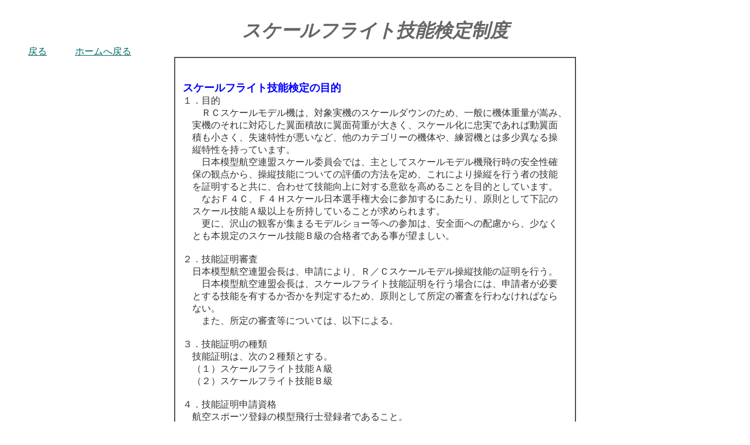

--- FILE ---
content_type: text/html
request_url: http://scalesquadron-japan.que.jp/flight%20skill/index.html
body_size: 6327
content:
<!DOCTYPE HTML PUBLIC "-//W3C//DTD HTML 4.01 Transitional//EN">
<html lang="ja">
<head>
  <link rel="shortcut icon" href="../images/short-cut.ico">
  <meta http-equiv="Content-Type" content="text/html; charset=Shift_JIS">
  <meta name="Classification" content="ホビー,ラジコン,スケール,飛行機">
  <meta name="Description" content="Scale Squadron Japanの活動報告、ラジコンスケール機のイベント報告">
  <meta name="KeyWords" content="スケールスコードロン,スケール,F4C,ラジコン,RC,Scale Airplane">
  <meta http-equiv="Content-Style-Type" content="text/css">
  <title>スケール競技とは</title>
  <!-- スタイルの定義 ---------------->
  <link rel="stylesheet" href="../css/mystyle.css" type="text/css">
</head>
<body>
  <!-- Javascriptを無効にしている時の警告 -------------------------------------------->
  <noscript>
    <img src="../images/exclamation.gif" border=0 alt="exclamation" width=32 height=32>
    <font size=+1 color="#ff0000"><b>あなたのブラウザは JavaScript をサポートしていないか、JavaScript が有効になっていません。
    <br><br>ここから以降のページは JavaScript を使っています。ブラウザの「ツール」→「オプション」でJavaScript 
    を有効にして下さい。</b></font>
  </noscript>

<a name="top"></a>
  <br>
  <p align="center"><font id="header" color="#666666">スケールフライト技能検定制度</font></p>
  <blockquote>
  <a href="javascript:history.back()">戻る</a>　　　<a href="../index.html">ホームへ戻る</a><br>
  
  

<a name="1"></a>
  <table border="1" cellspacing=0 cellpadding=3 width="650" bgcolor="#ffffff" align="center">
    <tr>
  	  <td>
  	  <div align="center"></div>
  	  <pre>


<font color="blue" size="+1"><b>スケールフライト技能検定の目的</b></font>
<tt>１．目的
　　ＲＣスケールモデル機は、対象実機のスケールダウンのため、一般に機体重量が嵩み、
　実機のそれに対応した翼面積故に翼面荷重が大きく、スケール化に忠実であれば動翼面
　積も小さく、失速特性が悪いなど、他のカテゴリーの機体や、練習機とは多少異なる操
　縦特性を持っています。
　　日本模型航空連盟スケール委員会では、主としてスケールモデル機飛行時の安全性確
　保の観点から、操縦技能についての評価の方法を定め、これにより操縦を行う者の技能
　を証明すると共に、合わせて技能向上に対する意欲を高めることを目的としています。
　　なおＦ４Ｃ、Ｆ４Ｈスケール日本選手権大会に参加するにあたり、原則として下記の
　スケール技能Ａ級以上を所持していることが求められます。
　　更に、沢山の観客が集まるモデルショー等への参加は、安全面への配慮から、少なく
　とも本規定のスケール技能Ｂ級の合格者である事が望ましい。
　
２．技能証明審査
　日本模型航空連盟会長は、申請により、Ｒ／Ｃスケールモデル操縦技能の証明を行う。
　　日本模型航空連盟会長は、スケールフライト技能証明を行う場合には、申請者が必要
　とする技能を有するか否かを判定するため、原則として所定の審査を行わなければなら
　ない。
　　また、所定の審査等については、以下による。

３．技能証明の種類
　技能証明は、次の２種類とする。
　（１）スケールフライト技能Ａ級
　（２）スケールフライト技能Ｂ級
　　　
４．技能証明申請資格
　航空スポーツ登録の模型飛行士登録者であること。
　本規定に定める各級について定める実技試験に合格していること。
　日本模型航空連盟スケール委員会の認める者、もしくはスケールフライトインストラク
　ター２名の推選がある場合には、上記に関わらず技能証明の申請を行うことが出来る。

　（１）航空スポーツ登録の模型飛行士登録者で、上記に定める技能A級、技能B級の実技
　　　　試験に合格した者。
　（２）日本模型航空連盟スケール委員会の認める者。
　（３）スケールフライトインストラクター２名以上の推選がある者。
</tt>
<font color="blue" size="+1"><b>スケールフライト技能審査細則</b></font>
<tt>１．この細則は、Ｒ／Ｃフライングスケール機の技能審査実技試験について定めるもので
　　ある。

２．技能Ａ級、及び技能Ｂ級審査における共通必須事項は次のとおりとする。
　（１）審査に使用する模型航空機は、ＦＡＩスポーツ規定の模型航空機に定めるＦ４
　　　　Ｒ／Ｃフライングスケール機の規格に適合しなければならない。ただし、受験者
　　　　自身により製作された模型航空機でなくてもよい。
　（２）受験者は、審査担当者からの質問に対し、正しく答えること。
　（３）受験者は、下記技能審査Ａ級、及びＢ級の演技を正しく実施すること。
　（４）受験者は、自らＲ／Ｃフライングスケール機の、無線機及び必要機材の点検、飛
　　　　行に必要な準備を行ない、後に安全推進委員による確認を受けること。
　（５）飛行の準備から着陸・停止まで、助手１名を必ず付けなければならない。なお、
　　　　助手は機体の保持の他、エンジンの始動及び飛行前の準備を補助しても良いが、
　　　　飛行中は送信機に手を触れてはならない。（エンジン始動時を含む。）
　（６）３項の演技科目実施にあたり、「演技名」及び演技の「スタート」と「フィニッ
　　　　シュ」については、必ずコールが必要である。
　（７）離陸操作時に機体後方に立って操作してもよいが、離陸後にパイロットは定めら
　　　　れた位置に移動すること。　

３．技能審査
　（１）Ａ級技能審査 
　　　　受験者は次の課目を行なうこと。なお、演技時間は、離陸のスタートコールから
　　　　５分間とする。　　　　 
　
　　１）地上滑走から正常な離陸を行い、９０度旋回後に機体を水平にする。
　　２）一定の見易い高度を保ちながら、前方で安定した水平飛行を行い、場周飛行へ向
　　　　かう。
　　３）場周飛行からアプローチ旋回を行い、滑走路へ正常な着陸を行う。
　　４）着陸接地後に正常な地上滑走を行ない、減速後に停止して終了となる。

　　※合否基準
　　　飛行演技は、全ての課目について、それぞれ５点以上の得点を得た場合を合格とす
　　　る。（各演技課目は１０点満点）


　（２）Ｂ級技能審査
　　　　受験者は次の飛行演技課目を行なうこと。なお、演技時間は離陸のスタートコー
　　　　ルから７分間とする。
　　１）地上滑走から正常な離陸を行い、９０度の旋回後に機体を水平にする。
　　２）水平８字飛行の演技を行う。
　　３）３６０度降下旋回の演技を行う。
　　４）場周飛行からアプローチ旋回を行い、滑走路へ正常な着陸を行う。
　　５）着陸接地後に正常な地上滑走を行い、減速後に停止して終了となる。

　　注）飛行演技順番を間違えない事。　

　　※合否基準
　　　飛行演技は、全ての課目について、それぞれ７点以上の得点を得た場合を合格とす
　　　る。（各演技課目は１０点満点）

　　　　　　　　　　　　　　　　　　　　　　　　　　　　　　　　　　　　　　以上

　　　　　　　　　　　　　　　　　　　　　　　　　日本模型航空連盟スケール委員会
　　　　　　　　　　　　　　　　　　　　　　　　　　　　　２０２４年４月１日改訂
</tt>
  	  </pre>
  	  </td>
    </tr>
  </table>
  <blockquote>
  <a href="javascript:history.back()">戻る</a>　<a href="../index.html">ホームへ戻る</a>　<a href="#top">ページトップへ戻る</a>
  </blockquote>



--- FILE ---
content_type: text/css
request_url: http://scalesquadron-japan.que.jp/css/mystyle.css
body_size: 1830
content:
/* ■ 全体**********************************************************************/
body {
    font-size: 12pt;
    font-family:"meiryo","MS UI Gothic",Osaka;
    line-height: 1.2em;
    background-image: url(../images/sky.jpg);
    color: #333333;
    padding: 5px 5px 5px 5px; /* 上=5px、右=5px、下=5px、左=5px */
    margin: 3px 3px 3px 3px;  /* 上=3px、右=3px、下=3px、左=3px */
}

/* 文書タイトル用 */
font#header {
    font-size: 200%;
    font-weight: bold;
    font-style: italic;
}

h1 { color: #666666; }
h2 { color: #666666; }
h3 { color: #666666; }

pre {
    font-size: 12pt; margin: 0px 10px 0px 10px;
    font-family:"meiryo","MS UI Gothic",Osaka;
}

/* Link要素のスタイル指定 ---------------------------------*/
a {            /*未訪問のアンカー*/
    color: #006666;
    text-decoration:underline;
}
a:visited {         /*訪問済みのアンカー*/
    color: #006666;
    text-decoration:underline;
}
a:active {          /*選択中のアンカー*/
    color: #006666;
    text-decoration:none;
}
a:hover{            /*マウスが通過しているアンカー*/
    color: #3333dd;
    font-weight: bold;
    text-decoration:none;
}

/*------ メニューボタン ------------------------------------*/
td#menu {
    background-image: url(../images/menu-back.gif);
    background-repeat : no-repeat;
    background-position : right bottom;
    font-size: 13pt;
    line-height: 27px;
    font-weight: bold;
    color: #333333;
    text-align: center;
    text-decoration:none;
    height: 27px;
    width: 210px;
}
td#menu a {
    background: none;
    font-size: 13pt;
    font-weight: bold;
    color: #333333;
    text-align: center;
    text-decoration:none;
    height: 27px;
    width: 210px;
}
td#menu a:hover {
    background: none;
    font-size: 13pt;
    font-style: italic;
    color: #3333dd;
    height: 27px;
    width: 210px;
}

